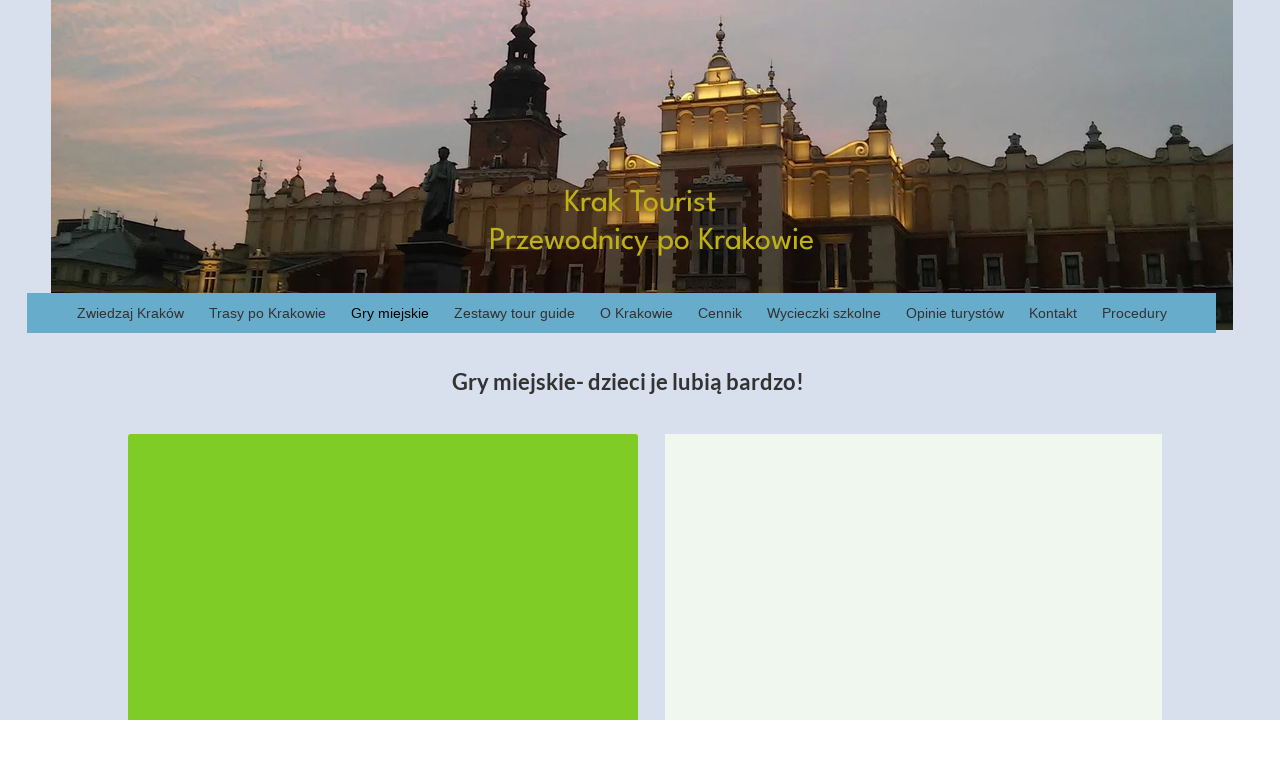

--- FILE ---
content_type: text/css
request_url: https://kraktourist.pl/files/dynamicContent/sites/ecdasm/css/webpage_199/miq6ra4f.css
body_size: 2536
content:
#element_5815_content{opacity: 1;background: none;border-radius: 0.0px; border: none;box-shadow: none;}#element_5815 {z-index: 23;}#element_3087_content{opacity: 1;background-color: rgb(143, 170, 227);background-size: auto auto;background-attachment: scroll;background-repeat: no-repeat;background-position: left top;border-radius: 0.0px; border: none;box-shadow: none;vertical-align: middle;horizontal-align: center;}#element_3087_content .ww_button_text{vertical-align:middle;text-align:center;}#element_3087 {z-index: 22;}#element_4209_content{opacity: 1;background-color: rgb(239, 247, 239);background-size: cover;background-attachment: scroll;background-image: url('/files/dynamicContent/sites/ecdasm/images/.CURRENT_LIB/1977_ecdasm_img_f772a79eca5ce806d7ba71f6f1bc0a85.jpg');background-repeat: repeat;background-position: 0px 0px;border-radius: 0.0px; border: none;box-shadow: none;}#element_4209 {z-index: 21;}#element_4061_content{opacity: 1;background-color: rgb(148, 151, 209);background-size: auto;background-attachment: scroll;background-repeat: no-repeat;background-position: 0px 0px;border-radius: 3.0px; border: none;box-shadow: none;vertical-align: middle;horizontal-align: center;}#element_4061_content .ww_button_text{vertical-align:middle;text-align:center;}#element_4061 {z-index: 20;}#element_5694 {z-index: 19;}#element_5702 {z-index: 18;}#element_5705 {z-index: 17;}#element_3109_content{opacity: 1;background-color: rgb(60, 160, 207);background-size: auto auto;background-attachment: scroll;background-repeat: no-repeat;background-position: left top;border-radius: 3.0px; border: none;box-shadow: none;vertical-align: middle;horizontal-align: center;}#element_3109_content .ww_button_text{vertical-align:middle;text-align:center;}#element_3109 {z-index: 16;}#element_3091_content{opacity: 1;background-color: #7fcc27;background-size: cover;background-attachment: scroll;background-image: url('/files/dynamicContent/sites/ecdasm/images/.CURRENT_LIB/1920_ecdasm_img_0de8e4164945a5f814e2b00ad5ae3d90.jpg');background-repeat: no-repeat;background-position: left top;border-radius: 3.0px;border-left: 3.0px solid rgb(179, 187, 209);border-right: 3.0px solid rgb(179, 187, 209);border-top: 3.0px solid rgb(179, 187, 209);border-bottom: 3.0px solid rgb(179, 187, 209);box-shadow: none;vertical-align: middle;horizontal-align: center;}#element_3091_content .ww_button_text{vertical-align:middle;text-align:center;}#element_3091 {z-index: 15;}#element_3090_content{opacity: 1;background: none;border-radius: 0.0px; border: none;box-shadow: none;}#element_3090 {z-index: 14;}#element_3089_content{opacity: 1;background-color: rgb(153, 175, 224);background-size: auto auto;background-attachment: scroll;background-repeat: no-repeat;background-position: left top;border-radius: 3.0px; border: none;box-shadow: none;vertical-align: middle;horizontal-align: center;}#element_3089_content .ww_button_text{vertical-align:middle;text-align:center;}#element_3089 {z-index: 13;}#element_3088_content{opacity: 1;background-color: #b3bbd1;background-size: cover;background-attachment: scroll;background-image: url('/files/dynamicContent/sites/ecdasm/images/.CURRENT_LIB/633_ecdasm_img_e48e728e4f89b6c907ad3f31647512ca.jpg');background-repeat: no-repeat;background-position: left top;border-radius: 3.0px;border-left: 3.0px solid rgb(179, 187, 209);border-right: 3.0px solid rgb(179, 187, 209);border-top: 3.0px solid rgb(179, 187, 209);border-bottom: 3.0px solid rgb(179, 187, 209);box-shadow: none;vertical-align: middle;horizontal-align: center;}#element_3088_content .ww_button_text{vertical-align:middle;text-align:center;}#element_3088 {z-index: 12;}#element_3086_content{opacity: 1;background: none;border-radius: 0.0px; border: none;box-shadow: none;}#element_3086 {z-index: 11;}#element_3085_content{opacity: 1;background-color: rgb(163, 187, 240);background-size: auto auto;background-attachment: scroll;background-repeat: no-repeat;background-position: left top;border-radius: 3.0px; border: none;box-shadow: none;vertical-align: middle;horizontal-align: center;}#element_3085_content .ww_button_text{vertical-align:middle;text-align:center;}#element_3085 {z-index: 10;}#element_5379_content{opacity: 1;background: none;border-radius: 0.0px; border: none;box-shadow: none;}#element_5379 {z-index: 9;}#element_3082_content{opacity: 1;background-color: rgba(103, 129, 245, 0.69);background-size: auto;background-attachment: scroll;background-repeat: no-repeat;background-position: 0px 0px;border-radius: 3.0px;border-left: 2.0px solid rgba(144, 157, 212, 0.79);border-right: 2.0px solid rgba(144, 157, 212, 0.79);border-top: 2.0px solid rgba(144, 157, 212, 0.79);border-bottom: 2.0px solid rgba(144, 157, 212, 0.79);box-shadow: none;vertical-align: middle;horizontal-align: center;}#element_3082_content .ww_button_text{vertical-align:middle;text-align:center;}#element_3082 {z-index: 8;}#element_3081_content{opacity: 1;background-color: #7fcc27;background-size: cover;background-attachment: scroll;background-image: url('/files/dynamicContent/sites/ecdasm/images/.CURRENT_LIB/2181_ecdasm_img_e2ada427d59276bfcaacb6609ffc3c40.jpg');background-repeat: no-repeat;background-position: left top;border-radius: 3.0px; border: none;box-shadow: none;vertical-align: middle;horizontal-align: center;}#element_3081_content .ww_button_text{vertical-align:middle;text-align:center;}#element_3081 {z-index: 7;}#element_5710_content{opacity: 1;background: none;border-radius: 0.0px; border: none;box-shadow: none;}#element_5710 {z-index: 6;}#element_5802_content{opacity: 1;background-color: var(--userColor_5);background-size: auto;background-attachment: scroll;background-repeat: no-repeat;background-position: left top;border-radius: 3.0px; border: none;box-shadow: none;vertical-align: middle;horizontal-align: center;}#element_5802_content .ww_button_text{vertical-align:middle;text-align:center;}#element_5802 {z-index: 5;}#element_5806_content{opacity: 1;background: none;border-radius: 3.0px; border: none;box-shadow: none;vertical-align: middle;horizontal-align: center;}#element_5806_content .ww_button_text{vertical-align:middle;text-align:center;}#element_5806 {z-index: 4;}#element_5803_content{opacity: 1;background-color: var(--userColor_5);background-size: auto;background-attachment: scroll;background-repeat: no-repeat;background-position: left top;border-radius: 3.0px; border: none;box-shadow: none;vertical-align: middle;horizontal-align: center;}#element_5803_content .ww_button_text{vertical-align:middle;text-align:center;}#element_5803 {z-index: 3;}#element_5696_content{opacity: 1;background-color: var(--userColor_5);background-size: cover;background-attachment: scroll;background-repeat: repeat;background-position: left top;border-radius: 0.0px; border: none;box-shadow: none;}#element_5696 {z-index: 2;}#footerGroup_pl_content{opacity: 1;background-color: var(--userColor_5);background-size: auto;background-attachment: scroll;background-repeat: repeat;background-position: left top;border-radius: 0.0px; border: none;box-shadow: none;}#footerGroup_pl {z-index: 1;}body, body::before, #body, #container {z-index: 0;}@media (max-width: 479px){#element_5694{width: auto;height: auto;left: calc(-16.0px - 50vw + 50% + calc(var(--vertical-scrollbar-width, 0px)/2));right: auto;top: 429.0px;}#element_5694_content{padding: 0px}#element_5702{width: 270.0px;height: auto;left: 37.0px;right: auto;top: 304.0px;}#element_5702_content{padding-left: 5.0px; padding-right: 5.0px; padding-top: 5.0px; padding-bottom: 5.0px;}#element_5705{width: 1043.0px;height: 448.0px;left: -331.0px;right: auto;top: 0.0px;}#element_5705_content{padding: 0px}#element_5710{width: 777.0px;height: auto;left: 65.0px;right: auto;top: 3.0px;}#element_5710_content{padding-left: 5.0px; padding-right: 5.0px; padding-top: 5.0px; padding-bottom: 5.0px;}#element_5802{width: 300.0px;height: 34.0px;left: 10.0px;right: auto;top: 176.0px;}#element_5802_content{padding: 0px}#element_5806{width: 210.0px;height: 30.0px;left: 65.0px;right: auto;top: 103.0px;}#element_5806_content{padding: 0px}#element_5803{width: 202.0px;height: 33.0px;left: 65.0px;right: auto;top: 138.0px;}#element_5803_content{padding: 0px}#element_5696{width: calc(100vw - var(--vertical-scrollbar-width, 0px));height: 216.0px;left: calc(-50vw + 50% + calc(var(--vertical-scrollbar-width, 0px)/2));right: auto;top: 4.0px;}#element_5696_content{padding: 0px}#footerGroup_pl{width: calc(100vw - var(--vertical-scrollbar-width, 0px));height: 234.0px;left: calc(-50vw + 50% + calc(var(--vertical-scrollbar-width, 0px)/2));right: auto;top: 4189.0px;}#footerGroup_pl_content{padding-left: 0.0px; padding-right: 0.0px; padding-top: 4.0px; padding-bottom: 4.0px;}#element_5815{width: 371.0px;height: auto;left: 307.0px;right: auto;top: 364.0px;}#element_5815_content{padding-left: 5.0px; padding-right: 5.0px; padding-top: 5.0px; padding-bottom: 5.0px;}#element_3087{width: 101.0px;height: 71.0px;left: 109.5px;right: auto;top: 1060.0px;}#element_3087_content{padding: 0px}#element_3087 .ww_button_text_wrapper{padding: 0px}#element_4209{width: 300.0px;height: 341.0px;left: 10.0px;right: auto;top: 2118.0px;}#element_4209_content{padding: 0px}#element_4061{width: 320.0px;height: 68.0px;left: -2.0px;right: auto;top: 1666.0px;}#element_4061_content{padding: 0px}#element_4061 .ww_button_text_wrapper{padding: 0px}#element_3109{width: 237.0px;height: 40.0px;left: 41.0px;right: auto;top: 4133.0px;}#element_3109_content{padding: 0px}#element_3109 .ww_button_text_wrapper{padding: 0px}#element_3091{width: 195.0px;height: 230.0px;left: 62.0px;right: auto;top: 2783.0px;}#element_3091_content{padding: 0px}#element_3091 .ww_button_text_wrapper{padding: 0px}#element_3090{width: calc(100vw - var(--vertical-scrollbar-width, 0px));height: 36.0px;left: calc(-50vw + 50% + calc(var(--vertical-scrollbar-width, 0px)/2));right: auto;top: 2481.0px;}#element_3090_content{padding-left: 8.0px; padding-right: 8.0px; padding-top: 8.0px; padding-bottom: 8.0px;}#element_3090_text_0 {text-align: center;}#element_3089{visibility: hidden;}#element_3089{width: 300.0px;height: 54.0px;left: 10.0px;right: auto;top: 2470.0px;}#element_3089_content{padding: 0px}#element_3089 .ww_button_text_wrapper{padding: 0px}#element_3088{width: 244.0px;height: 231.0px;left: 38.0px;right: auto;top: 2542.0px;}#element_3088_content{padding: 0px}#element_3088 .ww_button_text_wrapper{padding: 0px}#element_3086{visibility: hidden;}#element_3086{width: calc(100vw - var(--vertical-scrollbar-width, 0px));height: 290.0px;left: calc(-50vw + 50% + calc(var(--vertical-scrollbar-width, 0px)/2));right: auto;top: 742.0px;}#element_3086_content{padding-left: 5.0px; padding-right: 5.0px; padding-top: 8.0px; padding-bottom: 8.0px;}#element_3086_text_0 {text-align: center;}#element_3086_text_0 {font-size: 15px;}#element_3086_text_0 {line-height: 18px;}#element_3086_text_2 {text-align: center;}#element_3086_text_2 {font-size: 15px;}#element_3086_text_2 {line-height: 18px;}#element_3086_text_3 {text-align: center;}#element_3086_text_3 {font-size: 15px;}#element_3086_text_3 {line-height: 18px;}#element_3086_text_6 {text-align: center;}#element_3086_text_6 {font-size: 15px;}#element_3086_text_6 {line-height: 18px;}#element_3086_text_7 {text-align: center;}#element_3086_text_7 {font-size: 15px;}#element_3086_text_7 {line-height: 18px;}#element_3086_text_8 {text-align: center;}#element_3086_text_8 {font-size: 15px;}#element_3086_text_8 {line-height: 18px;}#element_3085{visibility: hidden;}#element_3085{width: 300.0px;height: 413.0px;left: 10.0px;right: auto;top: 733.0px;}#element_3085_content{padding: 0px}#element_3085 .ww_button_text_wrapper{padding: 0px}#element_5379{width: 270.0px;height: auto;left: 429.0px;right: auto;top: 240.0px;}#element_5379_content{padding-left: 5.0px; padding-right: 5.0px; padding-top: 5.0px; padding-bottom: 5.0px;}#element_3082{width: 300.0px;height: 104.0px;left: 10.0px;right: auto;top: 270.0px;}#element_3082_content{padding: 0px}#element_3082 .ww_button_text_wrapper{padding: 0px}#element_3081{width: 300.0px;height: 342.0px;left: 10.0px;right: auto;top: 382.0px;}#element_3081_content{padding: 0px}#element_3081 .ww_button_text_wrapper{padding: 0px}#element_5710{width: 777.0px;height: 110.0px;left: 65.0px;right: auto;top: 4192.0px;}#element_5710_content{padding-left: 5.0px; padding-right: 5.0px; padding-top: 5.0px; padding-bottom: 5.0px;}#element_5710_text_0 {font-size: 17px;}#element_5710_text_0 {line-height: 20px;}#element_5710_text_1 {font-size: 17px;}#element_5710_text_1 {line-height: 20px;}#element_5710_text_2 {font-size: 17px;}#element_5710_text_2 {line-height: 20px;}#element_5710_text_3 {font-size: 17px;}#element_5710_text_3 {line-height: 20px;}#element_5802{width: 300.0px;height: 34.0px;left: 10.0px;right: auto;top: 4365.0px;}#element_5802_content{padding: 0px}#element_5802 .ww_button_text_wrapper{padding: 0px}#element_5806{width: 210.0px;height: 30.0px;left: 65.0px;right: auto;top: 4292.0px;}#element_5806_content{padding: 0px}#element_5806 .ww_button_text_wrapper{padding: 0px}#element_5803{width: 202.0px;height: 33.0px;left: 65.0px;right: auto;top: 4327.0px;}#element_5803_content{padding: 0px}#element_5803 .ww_button_text_wrapper{padding: 0px}#element_5696{width: calc(100vw - var(--vertical-scrollbar-width, 0px));height: 216.0px;left: calc(-50vw + 50% + calc(var(--vertical-scrollbar-width, 0px)/2));right: auto;top: 4193.0px;}#element_5696_content{padding: 0px}#footerGroup_pl{width: calc(100vw - var(--vertical-scrollbar-width, 0px));height: 234.0px;left: calc(-50vw + 50% + calc(var(--vertical-scrollbar-width, 0px)/2));right: auto;top: 4189.0px;}#footerGroup_pl_content{padding-left: 0.0px; padding-right: 0.0px; padding-top: 4.0px; padding-bottom: 4.0px;}}@media (max-width: 767px) and (min-width: 480px){#element_5694{width: auto;height: auto;left: -11.0px;right: auto;top: 619.0px;}#element_5694_content{padding: 0px}#element_5702{width: 408.0px;height: auto;left: 320.0px;right: auto;top: 180.0px;}#element_5702_content{padding-left: 5.0px; padding-right: 5.0px; padding-top: 5.0px; padding-bottom: 5.0px;}#element_5705{width: 1182.0px;height: 330.0px;left: -89.0px;right: auto;top: 0.0px;}#element_5705_content{padding: 0px}#element_5710{width: 256.0px;height: auto;left: 163.0px;right: auto;top: 59.0px;}#element_5710_content{padding-left: 5.0px; padding-right: 5.0px; padding-top: 5.0px; padding-bottom: 5.0px;}#element_5802{width: 307.0px;height: 34.0px;left: 86.0px;right: auto;top: -272.0px;}#element_5802_content{padding: 0px}#element_5806{width: 210.0px;height: 30.0px;left: -240.0px;right: auto;top: 20.0px;}#element_5806_content{padding: 0px}#element_5803{width: 202.0px;height: 33.0px;left: 139.0px;right: auto;top: -270.0px;}#element_5803_content{padding: 0px}#element_5696{width: calc(100vw - var(--vertical-scrollbar-width, 0px));height: 216.0px;left: calc(-50vw + 50% + calc(var(--vertical-scrollbar-width, 0px)/2));right: auto;top: 0.0px;}#element_5696_content{padding: 0px}#footerGroup_pl{width: calc(100vw - var(--vertical-scrollbar-width, 0px));height: 124.0px;left: calc(-50vw + 50% + calc(var(--vertical-scrollbar-width, 0px)/2));right: auto;top: 3881.0px;}#footerGroup_pl_content{padding-left: 0.0px; padding-right: 0.0px; padding-top: 4.0px; padding-bottom: 4.0px;}#element_5815{width: 371.0px;height: auto;left: 307.0px;right: auto;top: 364.0px;}#element_5815_content{padding-left: 5.0px; padding-right: 5.0px; padding-top: 5.0px; padding-bottom: 5.0px;}#element_3087{width: 101.0px;height: 71.0px;left: 189.5px;right: auto;top: 977.0px;}#element_3087_content{padding: 0px}#element_3087 .ww_button_text_wrapper{padding: 0px}#element_4209{width: 460.0px;height: 341.0px;left: 10.0px;right: auto;top: 1958.0px;}#element_4209_content{padding: 0px}#element_4061{visibility: hidden;}#element_4061{width: 320.0px;height: 68.0px;left: -2.0px;right: auto;top: 1666.0px;}#element_4061_content{padding: 0px}#element_4061 .ww_button_text_wrapper{padding: 0px}#element_3109{width: 237.0px;height: 40.0px;left: 121.0px;right: auto;top: 3589.0px;}#element_3109_content{padding: 0px}#element_3109 .ww_button_text_wrapper{padding: 0px}#element_3091{width: 195.0px;height: 230.0px;left: 269.5px;right: auto;top: 2383.0px;}#element_3091_content{padding: 0px}#element_3091 .ww_button_text_wrapper{padding: 0px}#element_3090{width: calc(100vw - var(--vertical-scrollbar-width, 0px));height: 36.0px;left: calc(-50vw + 50% + calc(var(--vertical-scrollbar-width, 0px)/2));right: auto;top: 2321.0px;}#element_3090_content{padding-left: 8.0px; padding-right: 8.0px; padding-top: 8.0px; padding-bottom: 8.0px;}#element_3090_text_0 {text-align: center;}#element_3089{width: 460.0px;height: 54.0px;left: 10.0px;right: auto;top: 2310.0px;}#element_3089_content{padding: 0px}#element_3089 .ww_button_text_wrapper{padding: 0px}#element_3088{width: 244.0px;height: 231.0px;left: 15.5px;right: auto;top: 2382.0px;}#element_3088_content{padding: 0px}#element_3088 .ww_button_text_wrapper{padding: 0px}#element_3086{width: calc(100vw - var(--vertical-scrollbar-width, 0px));height: 218.0px;left: calc(-50vw + 50% + calc(var(--vertical-scrollbar-width, 0px)/2));right: auto;top: 722.0px;}#element_3086_content{padding-left: 7.0px; padding-right: 7.0px; padding-top: 8.0px; padding-bottom: 8.0px;}#element_3086_text_0 {text-align: center;}#element_3086_text_0 {font-size: 15px;}#element_3086_text_0 {line-height: 18px;}#element_3086_text_2 {text-align: center;}#element_3086_text_2 {font-size: 15px;}#element_3086_text_2 {line-height: 18px;}#element_3086_text_3 {text-align: center;}#element_3086_text_3 {font-size: 15px;}#element_3086_text_3 {line-height: 18px;}#element_3086_text_6 {text-align: center;}#element_3086_text_6 {font-size: 15px;}#element_3086_text_6 {line-height: 18px;}#element_3086_text_7 {text-align: center;}#element_3086_text_7 {font-size: 15px;}#element_3086_text_7 {line-height: 18px;}#element_3086_text_8 {text-align: center;}#element_3086_text_8 {font-size: 15px;}#element_3086_text_8 {line-height: 18px;}#element_3085{width: 460.0px;height: 350.0px;left: 10.0px;right: auto;top: 713.0px;}#element_3085_content{padding: 0px}#element_3085 .ww_button_text_wrapper{padding: 0px}#element_5379{width: 270.0px;height: auto;left: 429.0px;right: auto;top: 240.0px;}#element_5379_content{padding-left: 5.0px; padding-right: 5.0px; padding-top: 5.0px; padding-bottom: 5.0px;}#element_3082{width: 460.0px;height: 84.0px;left: 10.0px;right: auto;top: 270.0px;}#element_3082_content{padding: 0px}#element_3082 .ww_button_text_wrapper{padding: 0px}#element_3081{width: 460.0px;height: 342.0px;left: 10.0px;right: auto;top: 362.0px;}#element_3081_content{padding: 0px}#element_3081 .ww_button_text_wrapper{padding: 0px}#element_5710{width: 256.0px;height: auto;left: 163.0px;right: auto;top: 59.0px;}#element_5710_content{padding-left: 5.0px; padding-right: 5.0px; padding-top: 5.0px; padding-bottom: 5.0px;}#element_5802{width: 307.0px;height: 34.0px;left: 86.0px;right: auto;top: -272.0px;}#element_5802_content{padding: 0px}#element_5802 .ww_button_text_wrapper{padding: 0px}#element_5806{width: 210.0px;height: 30.0px;left: -240.0px;right: auto;top: 20.0px;}#element_5806_content{padding: 0px}#element_5806 .ww_button_text_wrapper{padding: 0px}#element_5803{width: 202.0px;height: 33.0px;left: 139.0px;right: auto;top: -270.0px;}#element_5803_content{padding: 0px}#element_5803 .ww_button_text_wrapper{padding: 0px}#element_5696{width: calc(100vw - var(--vertical-scrollbar-width, 0px));height: 216.0px;left: calc(-50vw + 50% + calc(var(--vertical-scrollbar-width, 0px)/2));right: auto;top: 0.0px;}#element_5696_content{padding: 0px}#footerGroup_pl{width: calc(100vw - var(--vertical-scrollbar-width, 0px));height: 124.0px;left: calc(-50vw + 50% + calc(var(--vertical-scrollbar-width, 0px)/2));right: auto;top: 0.0px;}#footerGroup_pl_content{padding-left: 0.0px; padding-right: 0.0px; padding-top: 4.0px; padding-bottom: 4.0px;}}@media (max-width: 999px) and (min-width: 768px){#element_5694{width: auto;height: auto;left: -11.0px;right: auto;top: 619.0px;}#element_5694_content{padding: 0px}#element_5702{width: 408.0px;height: auto;left: 320.0px;right: auto;top: 180.0px;}#element_5702_content{padding-left: 5.0px; padding-right: 5.0px; padding-top: 5.0px; padding-bottom: 5.0px;}#element_5705{width: 1182.0px;height: 330.0px;left: -89.0px;right: auto;top: 0.0px;}#element_5705_content{padding: 0px}#element_5710{width: 256.0px;height: auto;left: 163.0px;right: auto;top: 59.0px;}#element_5710_content{padding-left: 5.0px; padding-right: 5.0px; padding-top: 5.0px; padding-bottom: 5.0px;}#element_5802{width: 307.0px;height: 34.0px;left: 230.0px;right: auto;top: -318.0px;}#element_5802_content{padding: 0px}#element_5806{width: 210.0px;height: 30.0px;left: -96.0px;right: auto;top: 20.0px;}#element_5806_content{padding: 0px}#element_5803{width: 202.0px;height: 33.0px;left: 283.0px;right: auto;top: -316.0px;}#element_5803_content{padding: 0px}#element_5696{width: calc(100vw - var(--vertical-scrollbar-width, 0px));height: 216.0px;left: calc(-50vw + 50% + calc(var(--vertical-scrollbar-width, 0px)/2));right: auto;top: 0.0px;}#element_5696_content{padding: 0px}#footerGroup_pl{width: calc(100vw - var(--vertical-scrollbar-width, 0px));height: 100.0px;left: calc(-50vw + 50% + calc(var(--vertical-scrollbar-width, 0px)/2));right: auto;top: 0.0px;}#footerGroup_pl_content{padding-left: 0.0px; padding-right: 0.0px; padding-top: 4.0px; padding-bottom: 4.0px;}#element_5815{width: 371.0px;height: auto;left: 307.0px;right: auto;top: 364.0px;}#element_5815_content{padding-left: 5.0px; padding-right: 5.0px; padding-top: 5.0px; padding-bottom: 5.0px;}#element_3087{width: 101.0px;height: 71.0px;left: 333.0px;right: auto;top: 886.0px;}#element_3087_content{padding: 0px}#element_3087 .ww_button_text_wrapper{padding: 0px}#element_4209{width: 497.0px;height: 341.0px;left: 135.0px;right: auto;top: 1667.0px;}#element_4209_content{padding: 0px}#element_4061{visibility: hidden;}#element_4061{width: 320.0px;height: 68.0px;left: -2.0px;right: auto;top: 1666.0px;}#element_4061_content{padding: 0px}#element_4061 .ww_button_text_wrapper{padding: 0px}#element_3109{width: 237.0px;height: 40.0px;left: 265.0px;right: auto;top: 2968.0px;}#element_3109_content{padding: 0px}#element_3109 .ww_button_text_wrapper{padding: 0px}#element_3091{width: 195.0px;height: 230.0px;left: 453.5px;right: auto;top: 2092.0px;}#element_3091_content{padding: 0px}#element_3091 .ww_button_text_wrapper{padding: 0px}#element_3090{width: calc(100vw - var(--vertical-scrollbar-width, 0px));height: 36.0px;left: calc(-50vw + 50% + calc(var(--vertical-scrollbar-width, 0px)/2));right: auto;top: 2030.0px;}#element_3090_content{padding-left: 8.0px; padding-right: 8.0px; padding-top: 8.0px; padding-bottom: 8.0px;}#element_3090_text_0 {text-align: center;}#element_3089{width: 461.0px;height: 54.0px;left: 153.0px;right: auto;top: 2019.0px;}#element_3089_content{padding: 0px}#element_3089 .ww_button_text_wrapper{padding: 0px}#element_3088{width: 244.0px;height: 231.0px;left: 188.5px;right: auto;top: 2091.0px;}#element_3088_content{padding: 0px}#element_3088 .ww_button_text_wrapper{padding: 0px}#element_3086{width: calc(100vw - var(--vertical-scrollbar-width, 0px));height: 164.0px;left: calc(-50vw + 50% + calc(var(--vertical-scrollbar-width, 0px)/2));right: auto;top: 676.0px;}#element_3086_content{padding-left: 8.0px; padding-right: 8.0px; padding-top: 8.0px; padding-bottom: 8.0px;}#element_3086_text_0 {text-align: center;}#element_3086_text_0 {font-size: 15px;}#element_3086_text_0 {line-height: 18px;}#element_3086_text_2 {text-align: center;}#element_3086_text_2 {font-size: 15px;}#element_3086_text_2 {line-height: 18px;}#element_3086_text_3 {text-align: center;}#element_3086_text_3 {font-size: 15px;}#element_3086_text_3 {line-height: 18px;}#element_3086_text_6 {text-align: center;}#element_3086_text_6 {font-size: 15px;}#element_3086_text_6 {line-height: 18px;}#element_3086_text_7 {text-align: center;}#element_3086_text_7 {font-size: 15px;}#element_3086_text_7 {line-height: 18px;}#element_3086_text_8 {text-align: center;}#element_3086_text_8 {font-size: 15px;}#element_3086_text_8 {line-height: 18px;}#element_3085{width: 561.0px;height: 305.0px;left: 103.0px;right: auto;top: 667.0px;}#element_3085_content{padding: 0px}#element_3085 .ww_button_text_wrapper{padding: 0px}#element_5379{width: 270.0px;height: auto;left: 429.0px;right: auto;top: 240.0px;}#element_5379_content{padding-left: 5.0px; padding-right: 5.0px; padding-top: 5.0px; padding-bottom: 5.0px;}#element_3082{width: 748.0px;height: 84.0px;left: 10.0px;right: auto;top: 224.0px;}#element_3082_content{padding: 0px}#element_3082 .ww_button_text_wrapper{padding: 0px}#element_3081{width: 498.0px;height: 342.0px;left: 135.0px;right: auto;top: 316.0px;}#element_3081_content{padding: 0px}#element_3081 .ww_button_text_wrapper{padding: 0px}#element_5710{width: 256.0px;height: auto;left: 163.0px;right: auto;top: 59.0px;}#element_5710_content{padding-left: 5.0px; padding-right: 5.0px; padding-top: 5.0px; padding-bottom: 5.0px;}#element_5802{width: 307.0px;height: 34.0px;left: 230.0px;right: auto;top: -318.0px;}#element_5802_content{padding: 0px}#element_5802 .ww_button_text_wrapper{padding: 0px}#element_5806{width: 210.0px;height: 30.0px;left: -96.0px;right: auto;top: 20.0px;}#element_5806_content{padding: 0px}#element_5806 .ww_button_text_wrapper{padding: 0px}#element_5803{width: 202.0px;height: 33.0px;left: 283.0px;right: auto;top: -316.0px;}#element_5803_content{padding: 0px}#element_5803 .ww_button_text_wrapper{padding: 0px}#element_5696{width: calc(100vw - var(--vertical-scrollbar-width, 0px));height: 216.0px;left: calc(-50vw + 50% + calc(var(--vertical-scrollbar-width, 0px)/2));right: auto;top: 0.0px;}#element_5696_content{padding: 0px}#footerGroup_pl{width: calc(100vw - var(--vertical-scrollbar-width, 0px));height: 100.0px;left: calc(-50vw + 50% + calc(var(--vertical-scrollbar-width, 0px)/2));right: auto;top: 0.0px;}#footerGroup_pl_content{padding-left: 0.0px; padding-right: 0.0px; padding-top: 4.0px; padding-bottom: 4.0px;}}@media (min-width: 1000px){#element_5694{width: 1189.0px;height: 40.0px;left: -113.0px;right: auto;top: 293.0px;}#element_5694_content{padding-left: 15.0px; padding-right: 15.0px; padding-top: 2.0px; padding-bottom: 2.0px;}#element_5702{width: 408.0px;height: 101.0px;left: 320.0px;right: auto;top: 180.0px;}#element_5702_content{padding-left: 5.0px; padding-right: 5.0px; padding-top: 5.0px; padding-bottom: 5.0px;}#element_5705{width: 1182.0px;height: 330.0px;left: -89.0px;right: auto;top: 0.0px;}#element_5705_content{padding: 0px}#element_5710{width: 256.0px;height: auto;left: 163.0px;right: auto;top: 59.0px;}#element_5710_content{padding-left: 5.0px; padding-right: 5.0px; padding-top: 5.0px; padding-bottom: 5.0px;}#element_5802{width: 284.0px;height: 49.0px;left: 545.0px;right: auto;top: 124.0px;}#element_5802_content{padding: 0px}#element_5806{width: 244.0px;height: 47.0px;left: 523.0px;right: auto;top: 44.0px;}#element_5806_content{padding: 0px}#element_5803{width: 202.0px;height: 33.0px;left: 535.0px;right: auto;top: 91.0px;}#element_5803_content{padding: 0px}#element_5696{width: calc(100vw - var(--vertical-scrollbar-width, 0px));height: 216.0px;left: calc(-50vw + 50% + calc(var(--vertical-scrollbar-width, 0px)/2));right: auto;top: 0.0px;}#element_5696_content{padding: 0px}#footerGroup_pl{width: calc(100vw - var(--vertical-scrollbar-width, 0px));height: 220.0px;left: calc(-50vw + 50% + calc(var(--vertical-scrollbar-width, 0px)/2));right: auto;top: 1198.0px;}#footerGroup_pl_content{padding-left: 0.0px; padding-right: 0.0px; padding-top: 4.0px; padding-bottom: 0.0px;}#element_5815{width: 371.0px;height: 37.0px;left: 307.0px;right: auto;top: 364.0px;}#element_5815_content{padding-left: 5.0px; padding-right: 5.0px; padding-top: 5.0px; padding-bottom: 5.0px;}#element_5815_text_0 {font-size: 22px;}#element_5815_text_0 {line-height: 26px;}#element_3087{width: 101.0px;height: 71.0px;left: 385.0px;right: auto;top: 1062.0px;}#element_3087_content{padding: 0px}#element_3087 .ww_button_text_wrapper{padding: 0px}#element_4209{width: 497.0px;height: 341.0px;left: 525.0px;right: auto;top: 434.0px;}#element_4209_content{padding: 0px}#element_4061{visibility: hidden;}#element_4061{width: 320.0px;height: 68.0px;left: -2.0px;right: auto;top: 1914.0px;}#element_4061_content{padding: 0px}#element_4061 .ww_button_text_wrapper{padding: 0px}#element_3109{width: 237.0px;height: 40.0px;left: 657.0px;right: auto;top: 1142.0px;}#element_3109_content{padding: 0px}#element_3109 .ww_button_text_wrapper{padding: 0px}#element_3091{width: 224.0px;height: 230.0px;left: 808.0px;right: auto;top: 896.0px;}#element_3091_content{padding: 0px}#element_3091 .ww_button_text_wrapper{padding: 0px}#element_3090{width: 223.0px;height: 40.0px;left: 715.0px;right: auto;top: 822.0px;}#element_3090_content{padding-left: 8.0px; padding-right: 8.0px; padding-top: 8.0px; padding-bottom: 8.0px;}#element_3090_text_0 {font-size: 20px;}#element_3090_text_0 {line-height: 24px;}#element_3090_text_1 {font-size: 17px;}#element_3090_text_1 {line-height: 20px;}#element_3089{width: 503.0px;height: 63.0px;left: 529.0px;right: auto;top: 813.0px;}#element_3089_content{padding: 0px}#element_3089 .ww_button_text_wrapper{padding: 0px}#element_3088{width: 257.0px;height: 234.0px;left: 529.0px;right: auto;top: 892.0px;}#element_3088_content{padding: 0px}#element_3088 .ww_button_text_wrapper{padding: 0px}#element_3086{width: 451.0px;height: 254.0px;left: 30.0px;right: auto;top: 822.0px;}#element_3086_content{padding-left: 8.0px; padding-right: 8.0px; padding-top: 8.0px; padding-bottom: 8.0px;}#element_3086_text_0 {font-size: 15px;}#element_3086_text_0 {line-height: 18px;}#element_3086_text_1 {font-size: 19px;}#element_3086_text_1 {line-height: 22px;}#element_3086_text_2 {font-size: 15px;}#element_3086_text_2 {line-height: 18px;}#element_3086_text_3 {font-size: 15px;}#element_3086_text_3 {line-height: 18px;}#element_3086_text_4 {font-size: 15px;}#element_3086_text_4 {line-height: 18px;}#element_3086_text_5 {font-size: 15px;}#element_3086_text_5 {line-height: 18px;}#element_3086_text_6 {font-size: 15px;}#element_3086_text_6 {line-height: 18px;}#element_3086_text_7 {font-size: 15px;}#element_3086_text_7 {line-height: 18px;}#element_3086_text_8 {font-size: 15px;}#element_3086_text_8 {line-height: 18px;}#element_3085{width: 501.0px;height: 313.0px;left: -1.0px;right: auto;top: 813.0px;}#element_3085_content{padding: 0px}#element_3085 .ww_button_text_wrapper{padding: 0px}#element_5379{width: 270.0px;height: 34.0px;left: 429.0px;right: auto;top: 240.0px;}#element_5379_content{padding-left: 5.0px; padding-right: 5.0px; padding-top: 5.0px; padding-bottom: 5.0px;}#element_5379_text_0 {font-size: 20px;}#element_5379_text_0 {line-height: 24px;}#element_3082{width: 1093.0px;height: 84.0px;left: -27.0px;right: auto;top: 212.0px;}#element_3082_content{padding: 0px}#element_3082 .ww_button_text_wrapper{padding: 0px}#element_3081{width: 510.0px;height: 342.0px;left: -12.0px;right: auto;top: 434.0px;}#element_3081_content{padding: 0px}#element_3081 .ww_button_text_wrapper{padding: 0px}#element_5710{width: 256.0px;height: 146.0px;left: 163.0px;right: auto;top: 1257.0px;}#element_5710_content{padding-left: 5.0px; padding-right: 5.0px; padding-top: 5.0px; padding-bottom: 5.0px;}#element_5710_text_0 {font-size: 18px;}#element_5710_text_0 {line-height: 21px;}#element_5710_text_1 {font-size: 18px;}#element_5710_text_1 {line-height: 16px;}#element_5710_text_2 {font-size: 18px;}#element_5710_text_2 {line-height: 21px;}#element_5710_text_3 {font-size: 17px;}#element_5710_text_3 {line-height: 20px;}#element_5802{width: 284.0px;height: 49.0px;left: 545.0px;right: auto;top: 1322.0px;}#element_5802_content{padding: 0px}#element_5802 .ww_button_text_wrapper{padding: 0px}#element_5806{width: 244.0px;height: 47.0px;left: 523.0px;right: auto;top: 1242.0px;}#element_5806_content{padding: 0px}#element_5806 .ww_button_text_wrapper{padding: 0px}#element_5803{width: 202.0px;height: 33.0px;left: 535.0px;right: auto;top: 1289.0px;}#element_5803_content{padding: 0px}#element_5803 .ww_button_text_wrapper{padding: 0px}#element_5696{width: calc(100vw - var(--vertical-scrollbar-width, 0px));height: 216.0px;left: calc(-50vw + 50% + calc(var(--vertical-scrollbar-width, 0px)/2));right: auto;top: 1198.0px;}#element_5696_content{padding: 0px}#footerGroup_pl{width: calc(100vw - var(--vertical-scrollbar-width, 0px));height: 220.0px;left: calc(-50vw + 50% + calc(var(--vertical-scrollbar-width, 0px)/2));right: auto;top: 1198.0px;}#footerGroup_pl_content{padding-left: 0.0px; padding-right: 0.0px; padding-top: 4.0px; padding-bottom: 0.0px;}}

--- FILE ---
content_type: text/plain
request_url: https://www.google-analytics.com/j/collect?v=1&_v=j102&a=457025773&t=pageview&_s=1&dl=https%3A%2F%2Fkraktourist.pl%2FGry_miejskie&ul=en-us%40posix&dt=Gry%20miejskie%20-%20Krak%20Tourist%2C%20Poszukiwanie%20%C5%BC%C3%B3%C5%82tej%20ci%C5%BCemki%2C%20przygody%20%C5%BCaka%20Jakuba%2C%20Safari%20w%20Krakowie%20%2C%20super%20przewodnicy%20po%20Krakowie&sr=1280x720&vp=1280x720&_u=IEBAAEABAAAAACAAI~&jid=800359432&gjid=1488999640&cid=1470308735.1769904634&tid=UA-70806881-1&_gid=973332842.1769904634&_r=1&_slc=1&z=1138730922
body_size: -450
content:
2,cG-46JRMH8VQ8